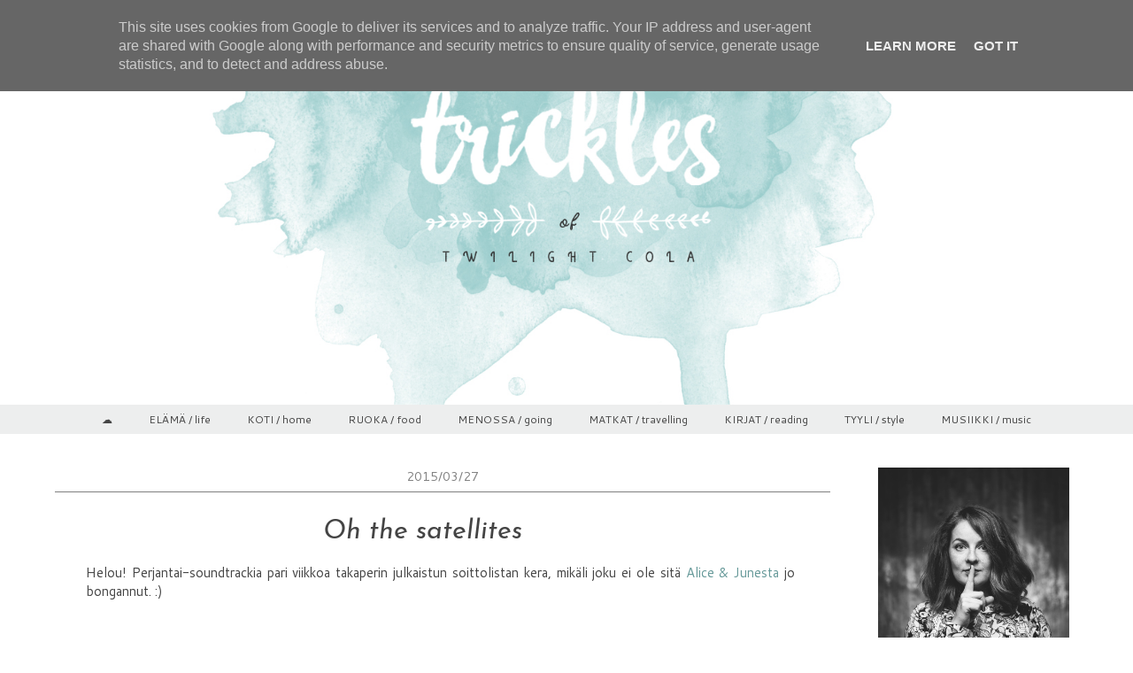

--- FILE ---
content_type: text/javascript; charset=UTF-8
request_url: http://www.trickles.fi/2015/03/oh-satellites.html?action=getFeed&widgetId=Feed1&widgetType=Feed&responseType=js&xssi_token=AOuZoY4QcMnkF0RPmK6AEKj5nSpdA89NZA%3A1768414918569
body_size: 544
content:
try {
_WidgetManager._HandleControllerResult('Feed1', 'getFeed',{'status': 'ok', 'feed': {'entries': [{'title': 'Martti Vesala Soundpost Quintet \u2013 Landmarks', 'link': 'http://rosvot.fi/jazzpossu/martti-vesala-soundpost-quintet-landmarks', 'publishedDate': '2022-11-09T11:03:25.000-08:00', 'author': 'Jazzpossu'}, {'title': 'Jazzpossun lokakuun 2022 soittolista', 'link': 'http://rosvot.fi/jazzpossu/jazzpossun-lokakuun-2022-soittolista', 'publishedDate': '2022-11-03T09:21:15.000-07:00', 'author': 'Jazzpossu'}, {'title': 'Bill Frisell Harmony Sellosalissa', 'link': 'http://rosvot.fi/jazzpossu/bill-frisell-harmony-sellosalissa', 'publishedDate': '2022-11-01T08:24:41.000-07:00', 'author': 'Jazzpossu'}, {'title': 'Jazzpossun syyskuun 2022 soittolista', 'link': 'http://rosvot.fi/jazzpossu/jazzpossun-syyskuun-2023-soittolista', 'publishedDate': '2022-10-06T01:29:28.000-07:00', 'author': 'Jazzpossu'}, {'title': 'Pianisti Jean-Marie Machadon Majakka aloitti kiertueensa Helsingist\xe4', 'link': 'http://rosvot.fi/jazzpossu/pianisti-jean-marie-machadon-majakka-aloitti-kiertueensa-helsingista', 'publishedDate': '2022-10-04T07:51:55.000-07:00', 'author': 'Jazzpossu'}], 'title': 'Rosvot'}});
} catch (e) {
  if (typeof log != 'undefined') {
    log('HandleControllerResult failed: ' + e);
  }
}
